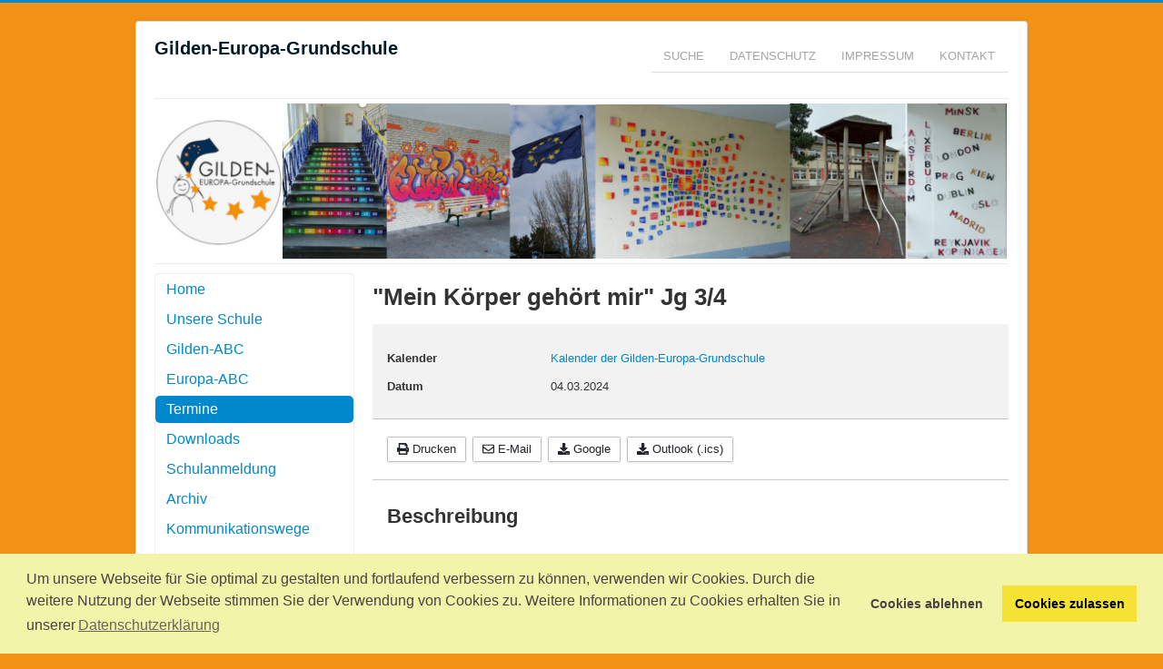

--- FILE ---
content_type: text/html; charset=utf-8
request_url: https://gildenschule.de/index.php/termine/sichtveranstaltung-mein-koerper-gehoert-mir-jungferntal-gs-2
body_size: 5869
content:
<!DOCTYPE html>
<html lang="de-de" dir="ltr">
<head>
	<meta name="viewport" content="width=device-width, initial-scale=1.0" />
	<meta charset="utf-8" />
	<base href="https://gildenschule.de/index.php/termine/sichtveranstaltung-mein-koerper-gehoert-mir-jungferntal-gs-2" />
	<meta name="author" content="Heike Schulte" />
	<meta name="generator" content="Joomla! - Open Source Content Management" />
	<title>&quot;Mein Körper gehört mir&quot; Jg 3/4 - Gilden-Europa-Grundschule</title>
	<link href="/templates/gildenschule/favicon.ico" rel="shortcut icon" type="image/vnd.microsoft.icon" />
	<link href="/media/com_dpcalendar/css/dpcalendar/views/event/default.min.css?bee60e860d56145a7e7c9474b28d9ea7" rel="stylesheet" />
	<link href="/media/plg_system_jcemediabox/css/jcemediabox.min.css?7c18c737af0919db884d585b5f82e461" rel="stylesheet" />
	<link href="/templates/gildenschule/css/template.css?bee60e860d56145a7e7c9474b28d9ea7" rel="stylesheet" />
	<link href="/templates/gildenschule/css/user.css?bee60e860d56145a7e7c9474b28d9ea7" rel="stylesheet" />
	<link href="/media/mod_dpcalendar_upcoming/css/default.min.css?bee60e860d56145a7e7c9474b28d9ea7" rel="stylesheet" />
	<link href="/media/plg_system_kickgdpr/css/cookieconsent.min.css?bee60e860d56145a7e7c9474b28d9ea7" rel="stylesheet" />
	<style>
body.site {
		border-top: 3px solid #0088cc;
		background-color: #f29318;
	}
	a {
		color: #0088cc;
	}
	.nav-list > .active > a,
	.nav-list > .active > a:hover,
	.dropdown-menu li > a:hover,
	.dropdown-menu .active > a,
	.dropdown-menu .active > a:hover,
	.nav-pills > .active > a,
	.nav-pills > .active > a:hover,
	.btn-primary {
		background: #0088cc;
	}
	</style>
	<script type="application/json" class="joomla-script-options new">{"csrf.token":"75e5b2382f820d5895b6a67f65775be4","system.paths":{"root":"","base":""},"joomla.jtext":{"COM_DPCALENDAR_CONFIRM_DELETE":"Sind Sie sicher, dass Sie die Elemente l\u00f6schen wollen?"}}</script>
	<script src="/media/system/js/core.js?bee60e860d56145a7e7c9474b28d9ea7"></script>
	<script src="/media/com_dpcalendar/js/dpcalendar/loader.min.js?bee60e860d56145a7e7c9474b28d9ea7" defer></script>
	<script src="/media/com_dpcalendar/js/dpcalendar/views/event/default.min.js?bee60e860d56145a7e7c9474b28d9ea7" defer></script>
	<script src="/media/jui/js/jquery.min.js?bee60e860d56145a7e7c9474b28d9ea7"></script>
	<script src="/media/jui/js/jquery-noconflict.js?bee60e860d56145a7e7c9474b28d9ea7"></script>
	<script src="/media/jui/js/jquery-migrate.min.js?bee60e860d56145a7e7c9474b28d9ea7"></script>
	<script src="/media/jui/js/bootstrap.min.js?bee60e860d56145a7e7c9474b28d9ea7"></script>
	<script src="/media/plg_system_jcemediabox/js/jcemediabox.min.js?7c18c737af0919db884d585b5f82e461"></script>
	<script src="/templates/gildenschule/js/template.js?bee60e860d56145a7e7c9474b28d9ea7"></script>
	<!--[if lt IE 9]><script src="/media/jui/js/html5.js?bee60e860d56145a7e7c9474b28d9ea7"></script><![endif]-->
	<script src="/media/plg_system_kickgdpr/js/cookieconsent.min.js?bee60e860d56145a7e7c9474b28d9ea7"></script>
	<script>
jQuery(document).ready(function(){WfMediabox.init({"base":"\/","theme":"standard","width":"","height":"","lightbox":0,"shadowbox":0,"icons":1,"overlay":1,"overlay_opacity":0,"overlay_color":"","transition_speed":300,"close":2,"scrolling":"0","labels":{"close":"Schlie\u00dfen","next":"N\u00e4chstes","previous":"Vorheriges","cancel":"Abbrechen","numbers":"{{numbers}}","numbers_count":"{{current}} von {{total}}","download":"PLG_SYSTEM_JCEMEDIABOX_LABEL_DOWNLOAD"},"swipe":true});});// Start Cookie Alert
window.addEventListener("load", function(){
window.cookieconsent.initialise({
  "palette": {
    "popup": {
      "background": "#f2f5a9",
      "text": "#474343"
    },
    "button": {
      "background": "#f5e234",
      "text": "#000000",
    }
  },
  "theme": "block",
  "position": "bottom",
  "type": "opt-in",
  "revokable": false,
  "revokeBtn": "<div class=\"cc-revoke {{classes}}\">Datenschutz</div>",
  "content": {
    "message": "Um unsere Webseite für Sie optimal zu gestalten und fortlaufend verbessern zu können, verwenden wir Cookies. Durch die weitere Nutzung der Webseite stimmen Sie der Verwendung von Cookies zu. Weitere Informationen zu Cookies erhalten Sie in unserer",
    "dismiss": "Verstanden",
    "allow": "Cookies zulassen",
    "deny": "Cookies ablehnen",
    "link": "Datenschutzerklärung",
    "imprint_link": "Impressum",
    "href": "",
  },
  "cookie": {
    "expiryDays": 30
  },
  "elements": {
    "messagelink": "<span id=\"cookieconsent:desc\" class=\"cc-message\">{{message}}<a aria-label=\"learn more about cookies\" role=\"button\" tabindex=\"0\" class=\"cc-link\" href=\"\" target=\"_blank\">{{link}}</a></span>"
  },
  onInitialise: function (status) {
    handleCookies(status);
  },
  onStatusChange: function (status, chosenBefore) {
    handleCookies(status);
  },
  onRevokeChoice: function () {
    handleCookies(status);
  }
})});
// End Cookie Alert
function handleCookies(status){
  if (status == "allow") {






  }
}

// Init handleCookies if the user doesn't choose any options
if (document.cookie.split(';').filter(function(item) {
    return item.indexOf('cookieconsent_status=') >= 0
}).length == 0) {
  handleCookies('notset');
};
	</script>

</head>
<body class="site com_dpcalendar view-event no-layout no-task itemid-144">
	<!-- Body -->
	<div class="body" id="top">
		<div class="container">
			<!-- Header -->
			<header class="header" role="banner">
				<div class="header-inner clearfix">
					<a class="brand pull-left" href="/">
						<span class="site-title" title="Gilden-Europa-Grundschule">Gilden-Europa-Grundschule</span>											</a>
					<div class="header-search pull-right">
						<ul class="nav menu nav-tabs infobar mod-list">
<li class="item-141"><a href="/index.php/suche" >Suche</a></li><li class="item-235"><a href="/index.php/datenschutz" >Datenschutz</a></li><li class="item-236"><a href="/index.php/impressum" >Impressum</a></li><li class="item-250"><a href="/index.php/kontakt" >Kontakt</a></li></ul>

					</div>
				</div>
			</header>
							<nav class="navigation" role="navigation">
					<div class="navbar pull-left">
						<a class="btn btn-navbar collapsed" data-toggle="collapse" data-target=".nav-collapse">
							<span class="element-invisible">Toggle Navigation</span>
							<span class="icon-bar"></span>
							<span class="icon-bar"></span>
							<span class="icon-bar"></span>
						</a>
					</div>
					<div class="nav-collapse">
						<div class="bannergroup">

	<div class="banneritem">
																																																		<img
						src="https://gildenschule.de/images/Schulfotos/Banner_neu.jpg"
						alt="banner1"
																	/>
											<div class="clr"></div>
	</div>

</div>

					</div>
				</nav>
						
			<div class="row-fluid">
									<!-- Begin Sidebar -->
					<div id="sidebar" class="span3">
						<div class="sidebar-nav">
									<div class="moduletable_menu ">
						<ul class="nav menunav nav-pills nav-stacked l_menu mod-list">
<li class="item-101 default"><a href="/index.php" >Home</a></li><li class="item-247 parent"><a href="/index.php/unsere-schule" >Unsere Schule</a></li><li class="item-283 parent"><a href="/index.php/gilden-abc" >Gilden-ABC</a></li><li class="item-284 parent"><a href="/index.php/europa-abc" >Europa-ABC</a></li><li class="item-144 current active"><a href="/index.php/termine" >Termine</a></li><li class="item-204"><a href="/index.php/downloads" >Downloads</a></li><li class="item-393 parent"><a href="/index.php/schulanmeldung" >Schulanmeldung</a></li><li class="item-396 parent"><a href="/index.php/archiv" >Archiv</a></li><li class="item-419 parent"><a href="/index.php/kommunikationswege" >Kommunikationswege</a></li></ul>
		</div>
			<div class="moduletablewell2">
							<h3>Nächste Termine</h3>
						<div class="mod-dpcalendar-upcoming mod-dpcalendar-upcoming-default mod-dpcalendar-upcoming-90 dp-locations"
	 data-popup="0">
	<div class="mod-dpcalendar-upcoming-default__events">
																				<div class="mod-dpcalendar-upcoming-default__event dp-event dp-event_future">
					<div class="dp-flatcalendar">
	<span class="dp-flatcalendar__day">28</span>
	<span class="dp-flatcalendar__month" style="background-color: #f29318;box-shadow: 0 2px 0 #f29318;color: #000000;">
		Jan	</span>
</div>
					<div class="mod-dpcalendar-upcoming-default__information">
												<a href="/index.php/termine/zeugniskonferenz-kurzstunden-ogs-geoeffnet" class="dp-event-url dp-link">Zeugniskonferenz, OGS geöffnet</a>
																		<div class="mod-dpcalendar-upcoming-default__date">
							<span class="dp-icon dp-icon_clock"><svg id="dp-icon-clock" xmlns="http://www.w3.org/2000/svg" viewBox="0 0 512 512"><title>Datum</title><path d="M256 8C119 8 8 119 8 256s111 248 248 248 248-111 248-248S393 8 256 8zm0 448c-110.5 0-200-89.5-200-200S145.5 56 256 56s200 89.5 200 200-89.5 200-200 200zm61.8-104.4l-84.9-61.7c-3.1-2.3-4.9-5.9-4.9-9.7V116c0-6.6 5.4-12 12-12h32c6.6 0 12 5.4 12 12v141.7l66.8 48.6c5.4 3.9 6.5 11.4 2.6 16.8L334.6 349c-3.9 5.3-11.4 6.5-16.8 2.6z"/></svg></span>
							<span class="dp-date dp-time">
			<span class="dp-date__start">28.01.2026</span>
				</span>
						</div>
																	</div>
																				<div class="mod-dpcalendar-upcoming-default__description">
											</div>
															<div itemtype="http://schema.org/Event" itemscope>
	<meta itemprop="name" content="Zeugniskonferenz, OGS ge&ouml;ffnet">
	<meta itemprop="startDate"
	  content="2026-01-28T00:00:00+00:00"
>
<meta itemprop="endDate"
	  content="2026-01-28T00:00:00+00:00"
>
	<meta itemprop="eventStatus" content="http://schema.org/EventScheduled">
	<meta itemprop="url" content="https://gildenschule.de/index.php/termine/zeugniskonferenz-kurzstunden-ogs-geoeffnet">
		<meta itemprop="performer" content="Heike Schulte">
	<div itemprop="organizer" itemscope itemtype="http://schema.org/Organization">
	<meta itemprop="name" content="Heike Schulte">
	<meta itemprop="url" content="https://gildenschule.de/index.php/termine/sichtveranstaltung-mein-koerper-gehoert-mir-jungferntal-gs-2">
</div>
		<meta itemprop="description" content="">
		<meta itemprop="eventAttendanceMode" content="http://schema.org/OnlineEventAttendanceMode">
</div>
				</div>
															<div class="mod-dpcalendar-upcoming-default__event dp-event dp-event_future">
					<div class="dp-flatcalendar">
	<span class="dp-flatcalendar__day">4</span>
	<span class="dp-flatcalendar__month" style="background-color: #f29318;box-shadow: 0 2px 0 #f29318;color: #000000;">
		Feb	</span>
</div>
					<div class="mod-dpcalendar-upcoming-default__information">
												<a href="/index.php/termine/ausgabe-zeugniskopie-5" class="dp-event-url dp-link">Ausgabe Zeugniskopie</a>
																		<div class="mod-dpcalendar-upcoming-default__date">
							<span class="dp-icon dp-icon_clock"><svg><use href="#dp-icon-clock"/></svg></span>
							<span class="dp-date dp-time">
			<span class="dp-date__start">04.02.2026</span>
				</span>
						</div>
																	</div>
																				<div class="mod-dpcalendar-upcoming-default__description">
											</div>
															<div itemtype="http://schema.org/Event" itemscope>
	<meta itemprop="name" content="Ausgabe Zeugniskopie">
	<meta itemprop="startDate"
	  content="2026-02-04T00:00:00+00:00"
>
<meta itemprop="endDate"
	  content="2026-02-04T00:00:00+00:00"
>
	<meta itemprop="eventStatus" content="http://schema.org/EventScheduled">
	<meta itemprop="url" content="https://gildenschule.de/index.php/termine/ausgabe-zeugniskopie-5">
		<meta itemprop="performer" content="Heike Schulte">
	<div itemprop="organizer" itemscope itemtype="http://schema.org/Organization">
	<meta itemprop="name" content="Heike Schulte">
	<meta itemprop="url" content="https://gildenschule.de/index.php/termine/sichtveranstaltung-mein-koerper-gehoert-mir-jungferntal-gs-2">
</div>
		<meta itemprop="description" content="">
		<meta itemprop="eventAttendanceMode" content="http://schema.org/OnlineEventAttendanceMode">
</div>
				</div>
															<div class="mod-dpcalendar-upcoming-default__event dp-event dp-event_future">
					<div class="dp-flatcalendar">
	<span class="dp-flatcalendar__day">6</span>
	<span class="dp-flatcalendar__month" style="background-color: #f29318;box-shadow: 0 2px 0 #f29318;color: #000000;">
		Feb	</span>
</div>
					<div class="mod-dpcalendar-upcoming-default__information">
												<a href="/index.php/termine/zeugnisausgabe-3" class="dp-event-url dp-link">Zeugnisausgabe</a>
																		<div class="mod-dpcalendar-upcoming-default__date">
							<span class="dp-icon dp-icon_clock"><svg><use href="#dp-icon-clock"/></svg></span>
							<span class="dp-date dp-time">
			<span class="dp-date__start">06.02.2026</span>
				</span>
						</div>
																	</div>
																				<div class="mod-dpcalendar-upcoming-default__description">
											</div>
															<div itemtype="http://schema.org/Event" itemscope>
	<meta itemprop="name" content="Zeugnisausgabe">
	<meta itemprop="startDate"
	  content="2026-02-06T00:00:00+00:00"
>
<meta itemprop="endDate"
	  content="2026-02-06T00:00:00+00:00"
>
	<meta itemprop="eventStatus" content="http://schema.org/EventScheduled">
	<meta itemprop="url" content="https://gildenschule.de/index.php/termine/zeugnisausgabe-3">
		<meta itemprop="performer" content="Heike Schulte">
	<div itemprop="organizer" itemscope itemtype="http://schema.org/Organization">
	<meta itemprop="name" content="Heike Schulte">
	<meta itemprop="url" content="https://gildenschule.de/index.php/termine/sichtveranstaltung-mein-koerper-gehoert-mir-jungferntal-gs-2">
</div>
		<meta itemprop="description" content="">
		<meta itemprop="eventAttendanceMode" content="http://schema.org/OnlineEventAttendanceMode">
</div>
				</div>
															<div class="mod-dpcalendar-upcoming-default__event dp-event dp-event_future">
					<div class="dp-flatcalendar">
	<span class="dp-flatcalendar__day">9</span>
	<span class="dp-flatcalendar__month" style="background-color: #f29318;box-shadow: 0 2px 0 #f29318;color: #000000;">
		Feb	</span>
</div>
					<div class="mod-dpcalendar-upcoming-default__information">
												<a href="/index.php/termine/zahnaerztliche-reihenuntersuchung-2" class="dp-event-url dp-link">Zahnärztliche Reihenuntersuchung</a>
																		<div class="mod-dpcalendar-upcoming-default__date">
							<span class="dp-icon dp-icon_clock"><svg><use href="#dp-icon-clock"/></svg></span>
							<span class="dp-date dp-time">
				<span class="dp-date__start">09.02.2026</span>
		<span class="dp-date__separator">-</span>
		<span class="dp-date__end">10.02.2026</span>
			</span>
						</div>
																	</div>
																				<div class="mod-dpcalendar-upcoming-default__description">
											</div>
															<div itemtype="http://schema.org/Event" itemscope>
	<meta itemprop="name" content="Zahn&auml;rztliche Reihenuntersuchung">
	<meta itemprop="startDate"
	  content="2026-02-09T00:00:00+00:00"
>
<meta itemprop="endDate"
	  content="2026-02-10T00:00:00+00:00"
>
	<meta itemprop="eventStatus" content="http://schema.org/EventScheduled">
	<meta itemprop="url" content="https://gildenschule.de/index.php/termine/zahnaerztliche-reihenuntersuchung-2">
		<meta itemprop="performer" content="Heike Schulte">
	<div itemprop="organizer" itemscope itemtype="http://schema.org/Organization">
	<meta itemprop="name" content="Heike Schulte">
	<meta itemprop="url" content="https://gildenschule.de/index.php/termine/sichtveranstaltung-mein-koerper-gehoert-mir-jungferntal-gs-2">
</div>
		<meta itemprop="description" content="">
		<meta itemprop="eventAttendanceMode" content="http://schema.org/OnlineEventAttendanceMode">
</div>
				</div>
															<div class="mod-dpcalendar-upcoming-default__event dp-event dp-event_future">
					<div class="dp-flatcalendar">
	<span class="dp-flatcalendar__day">13</span>
	<span class="dp-flatcalendar__month" style="background-color: #f29318;box-shadow: 0 2px 0 #f29318;color: #000000;">
		Feb	</span>
</div>
					<div class="mod-dpcalendar-upcoming-default__information">
												<a href="/index.php/termine/karnevalsfeiern-ogs-geoeffnet" class="dp-event-url dp-link">Karnevalsfeiern, OGS geöffnet</a>
																		<div class="mod-dpcalendar-upcoming-default__date">
							<span class="dp-icon dp-icon_clock"><svg><use href="#dp-icon-clock"/></svg></span>
							<span class="dp-date dp-time">
					<span class="dp-date__start">13.02.2026</span>
		<span class="dp-time__start">09:05</span>
					<span class="dp-time__separator">-</span>
			<span class="dp-time__end">11:55</span>
				</span>
						</div>
																	</div>
																				<div class="mod-dpcalendar-upcoming-default__description">
											</div>
															<div itemtype="http://schema.org/Event" itemscope>
	<meta itemprop="name" content="Karnevalsfeiern, OGS ge&ouml;ffnet">
	<meta itemprop="startDate"
	  content="2026-02-13T09:05:00+00:00"
>
<meta itemprop="endDate"
	  content="2026-02-13T11:55:00+00:00"
>
	<meta itemprop="eventStatus" content="http://schema.org/EventScheduled">
	<meta itemprop="url" content="https://gildenschule.de/index.php/termine/karnevalsfeiern-ogs-geoeffnet">
		<meta itemprop="performer" content="Heike Schulte">
	<div itemprop="organizer" itemscope itemtype="http://schema.org/Organization">
	<meta itemprop="name" content="Heike Schulte">
	<meta itemprop="url" content="https://gildenschule.de/index.php/termine/sichtveranstaltung-mein-koerper-gehoert-mir-jungferntal-gs-2">
</div>
		<meta itemprop="description" content="">
		<meta itemprop="eventAttendanceMode" content="http://schema.org/OnlineEventAttendanceMode">
</div>
				</div>
									</div>
	</div>
		</div>
	
						</div>
					</div>
					<!-- End Sidebar -->
								<main id="content" role="main" class="span9">
					<!-- Begin Content -->
					
					<div id="system-message-container">
	</div>

					<div class="com-dpcalendar-event   has-information has-header has-description">
		<div class="com-dpcalendar-event__header">
		<h1 class="com-dpcalendar-event__title dp-heading">
				"Mein Körper gehört mir" Jg 3/4	</h1>
<div class="com-dpcalendar-event__event-text">
	</div>
				<div class="com-dpcalendar-event__custom-text com-dpcalendar-event__custom-text-before">
					</div>
	</div>
			<div class="com-dpcalendar-event__information">
			<dl class="dp-description">
			<dt class="dp-description__label">Kalender</dt>
			<dd class="dp-description__description">
									<a href="/index.php/termine" class="dp-link">Kalender der Gilden-Europa-Grundschule</a>
							</dd>
		</dl>
				<dl class="dp-description">
			<dt class="dp-description__label">Datum</dt>
			<dd class="dp-description__description">
				<span class="dp-date dp-time">
			<span class="dp-date__start">04.03.2024</span>
				</span>
							</dd>
		</dl>
					<div class="com-dpcalendar-event__event-text">
			</div>
	</div>
	<div class="com-dpcalendar-event__actions dp-button-bar dp-print-hide">
			<button type="button" class="dp-button dp-button-print" data-selector=".com-dpcalendar-event">
			<span class="dp-icon dp-icon_print"><svg id="dp-icon-print" xmlns="http://www.w3.org/2000/svg" viewBox="0 0 512 512"><path d="M464 192h-16V81.941a24 24 0 0 0-7.029-16.97L383.029 7.029A24 24 0 0 0 366.059 0H88C74.745 0 64 10.745 64 24v168H48c-26.51 0-48 21.49-48 48v132c0 6.627 5.373 12 12 12h52v104c0 13.255 10.745 24 24 24h336c13.255 0 24-10.745 24-24V384h52c6.627 0 12-5.373 12-12V240c0-26.51-21.49-48-48-48zm-80 256H128v-96h256v96zM128 224V64h192v40c0 13.2 10.8 24 24 24h40v96H128zm304 72c-13.254 0-24-10.746-24-24s10.746-24 24-24 24 10.746 24 24-10.746 24-24 24z"/></svg></span>
			Drucken		</button>
				<button type="button" class="dp-button dp-button-mail" data-mailtohref="/index.php/component/mailto/?tmpl=component&amp;link=f9a7c57cd9df1fcc48714b0c29e7f04d6121631c">
			<span class="dp-icon dp-icon_envelope"><svg id="dp-icon-envelope" xmlns="http://www.w3.org/2000/svg" viewBox="0 0 512 512"><path d="M464 64H48C21.49 64 0 85.49 0 112v288c0 26.51 21.49 48 48 48h416c26.51 0 48-21.49 48-48V112c0-26.51-21.49-48-48-48zm0 48v40.805c-22.422 18.259-58.168 46.651-134.587 106.49-16.841 13.247-50.201 45.072-73.413 44.701-23.208.375-56.579-31.459-73.413-44.701C106.18 199.465 70.425 171.067 48 152.805V112h416zM48 400V214.398c22.914 18.251 55.409 43.862 104.938 82.646 21.857 17.205 60.134 55.186 103.062 54.955 42.717.231 80.509-37.199 103.053-54.947 49.528-38.783 82.032-64.401 104.947-82.653V400H48z"/></svg></span>
			E-Mail		</button>
				<button type="button" class="dp-button dp-button-action dp-button-copy-google" data-href="http://www.google.com/calendar/render?action=TEMPLATE&text=%22Mein+K%C3%B6rper+geh%C3%B6rt+mir%22+Jg+3%2F4&dates=20240304%2F20240305&location=&details=%3Cp%3E%26nbsp%3B%3C%2Fp%3E%0D%0A%3Cp%3E%26nbsp%3B%3C%2Fp%3E&hl=de-DE&ctz=GMT&sf=true&output=xml" data-target="new">
			<span class="dp-icon dp-icon_download"><svg id="dp-icon-download" xmlns="http://www.w3.org/2000/svg" viewBox="0 0 512 512"><path d="M216 0h80c13.3 0 24 10.7 24 24v168h87.7c17.8 0 26.7 21.5 14.1 34.1L269.7 378.3c-7.5 7.5-19.8 7.5-27.3 0L90.1 226.1c-12.6-12.6-3.7-34.1 14.1-34.1H192V24c0-13.3 10.7-24 24-24zm296 376v112c0 13.3-10.7 24-24 24H24c-13.3 0-24-10.7-24-24V376c0-13.3 10.7-24 24-24h146.7l49 49c20.1 20.1 52.5 20.1 72.6 0l49-49H488c13.3 0 24 10.7 24 24zm-124 88c0-11-9-20-20-20s-20 9-20 20 9 20 20 20 20-9 20-20zm64 0c0-11-9-20-20-20s-20 9-20 20 9 20 20 20 20-9 20-20z"/></svg></span>
			Google		</button>
		<button type="button" class="dp-button dp-button-action dp-button-copy-ical" data-href="/index.php/termine/sichtveranstaltung-mein-koerper-gehoert-mir-jungferntal-gs-2?format=raw" data-target="new">
			<span class="dp-icon dp-icon_download"><svg><use href="#dp-icon-download"/></svg></span>
			Outlook (.ics)		</button>
							</div>
		<div class="com-dpcalendar-event__description">
	<h2 class="dp-heading">
		Beschreibung	</h2>
	<div class="com-dpcalendar-event__description-content">
		<p>&nbsp;</p>
<p>&nbsp;</p>	</div>
	<div class="com-dpcalendar-event__event-text">
			</div>
</div>
						<div class="com-dpcalendar-event__custom-text com-dpcalendar-event__custom-text-after">
			</div>
	<div itemtype="http://schema.org/Event" itemscope>
	<meta itemprop="name" content="&quot;Mein K&ouml;rper geh&ouml;rt mir&quot; Jg 3/4">
	<meta itemprop="startDate"
	  content="2024-03-04T00:00:00+00:00"
>
<meta itemprop="endDate"
	  content="2024-03-04T00:00:00+00:00"
>
	<meta itemprop="eventStatus" content="http://schema.org/EventScheduled">
	<meta itemprop="url" content="https://gildenschule.de/index.php/termine/sichtveranstaltung-mein-koerper-gehoert-mir-jungferntal-gs-2">
		<meta itemprop="performer" content="Heike Schulte">
	<div itemprop="organizer" itemscope itemtype="http://schema.org/Organization">
	<meta itemprop="name" content="Heike Schulte">
	<meta itemprop="url" content="https://gildenschule.de/index.php/termine/sichtveranstaltung-mein-koerper-gehoert-mir-jungferntal-gs-2">
</div>
		<meta itemprop="description" content="&amp;nbsp;
&amp;nbsp;">
		<meta itemprop="eventAttendanceMode" content="http://schema.org/OnlineEventAttendanceMode">
</div>
</div>
					<div class="clearfix"></div>
					<div aria-label="Navigationspfad" role="navigation">
	<ul itemscope itemtype="https://schema.org/BreadcrumbList" class="breadcrumb">
					<li>
				Aktuelle Seite: &#160;
			</li>
		
						<li itemprop="itemListElement" itemscope itemtype="https://schema.org/ListItem">
											<a itemprop="item" href="/index.php" class="pathway"><span itemprop="name">Startseite</span></a>
					
											<span class="divider">
							<img src="/media/system/images/arrow.png" alt="" />						</span>
										<meta itemprop="position" content="1">
				</li>
							<li itemprop="itemListElement" itemscope itemtype="https://schema.org/ListItem">
											<a itemprop="item" href="/index.php/termine" class="pathway"><span itemprop="name">Termine</span></a>
					
											<span class="divider">
							<img src="/media/system/images/arrow.png" alt="" />						</span>
										<meta itemprop="position" content="2">
				</li>
							<li itemprop="itemListElement" itemscope itemtype="https://schema.org/ListItem" class="active">
					<span itemprop="name">
						&quot;Mein Körper gehört mir&quot; Jg 3/4					</span>
					<meta itemprop="position" content="3">
				</li>
				</ul>
</div>

					<!-- End Content -->
				</main>
							</div>
		</div>
	</div>
	<!-- Footer -->
	<footer class="footer" role="contentinfo">
		<div class="container">
			<hr />
			
			<p class="pull-right">
				<a href="#top" id="back-top">
					Back to Top				</a>
			</p>
			<p>
				&copy; 2026 Gilden-Europa-Grundschule			</p>
		</div>
	</footer>
	
</body>
</html>


--- FILE ---
content_type: text/css
request_url: https://gildenschule.de/media/com_dpcalendar/css/dpcalendar/views/event/default.min.css?bee60e860d56145a7e7c9474b28d9ea7
body_size: 2359
content:
.com-dpcalendar-event .dp-heading{clear:both;margin-bottom:1rem}.com-dpcalendar-event .dp-heading_small{border-bottom:none}.com-dpcalendar-event .dp-figure{text-align:center;margin:0}.com-dpcalendar-event .dp-figure__caption{display:block;width:100%;box-sizing:border-box}.com-dpcalendar-event .dp-icon svg{fill:currentColor;width:1em;height:1em;vertical-align:-2px}.com-dpcalendar-event .dp-info-box{padding:8px 35px 8px 14px;margin-bottom:18px;text-shadow:0 1px 0 rgba(255,255,255,0.5);color:#c09853;background-color:#fcf8e3;border:1px solid #fbeed5;-webkit-border-radius:4px;-moz-border-radius:4px;border-radius:4px}.com-dpcalendar-event .dp-info-box_success{background-color:#dff0d8;border-color:#d6e9c6;color:#3c763d}.com-dpcalendar-event .dp-info-box_error{color:#721c24;background-color:#f8d7da;border-color:#f5c6cb}.com-dpcalendar-event .dp-description{margin-bottom:10px}.com-dpcalendar-event .dp-description__label{float:left;width:160px;clear:left;text-align:left;overflow:hidden;text-overflow:ellipsis;white-space:nowrap}.com-dpcalendar-event .dp-description__description{margin-left:180px}@media screen and (max-width: 540px){.com-dpcalendar-event .dp-description__label{float:none;width:100%}.com-dpcalendar-event .dp-description__description{margin-left:0}}.com-dpcalendar-event .dp-button-bar{margin-bottom:10px}.com-dpcalendar-event .dp-button{display:inline-block;font-weight:400;text-align:center;white-space:nowrap;vertical-align:middle;-webkit-user-select:none;-moz-user-select:none;-ms-user-select:none;user-select:none;border:1px solid #c0c0c0;border-radius:0.1rem;transition:color 0.15s ease-in-out, background-color 0.15s ease-in-out, border-color 0.15s ease-in-out, box-shadow 0.15s ease-in-out;padding:4px 10px;margin:3px 0;color:#212529;background-color:#fefefe;box-shadow:0 1px 3px rgba(0,0,0,0.1)}.com-dpcalendar-event .dp-button:disabled,.com-dpcalendar-event .dp-button[disabled]{background-color:#cccccc;color:#666666;cursor:not-allowed}.com-dpcalendar-event .dp-timezone{display:flex;align-items:center}.com-dpcalendar-event .dp-timezone .choices{font-size:inherit}.com-dpcalendar-event .dp-timezone .choices__inner,.com-dpcalendar-event .dp-timezone .choices__input{min-height:unset;padding:0 !important;background-color:inherit;font-size:inherit}.com-dpcalendar-event .dp-timezone .choices__input,.com-dpcalendar-event .dp-timezone .choices__input:focus{border:0 !important;box-shadow:unset}.com-dpcalendar-event .dp-timezone .choices__list--multiple .choices__item{margin:3px;padding:2px 10px;border-radius:2px;background-color:#2D9EDE;border:1px solid #1d82bb;color:#000}.com-dpcalendar-event .dp-timezone .choices__list--dropdown{z-index:1001}.com-dpcalendar-event .dp-timezone .choices__list--dropdown .choices__item{padding:3px}.com-dpcalendar-event .dp-timezone .choices__button{background-image:url("../../../../images/icons/times-solid.svg") !important}.com-dpcalendar-event .dp-timezone__label{font-weight:bold;margin-right:10px}.com-dpcalendar-event .dp-timezone .choices{min-width:300px;margin:0}.com-dpcalendar-event .dp-table{border-collapse:collapse;empty-cells:show;width:100%}.com-dpcalendar-event .dp-table caption{color:#000;padding:1em 0;text-align:center}.com-dpcalendar-event .dp-table td,.com-dpcalendar-event .dp-table th{font-size:inherit;margin:0;overflow:visible;padding:0.7em 1em;text-align:center}.com-dpcalendar-event .dp-table__thead,.com-dpcalendar-event .dp-table thead{text-align:left;vertical-align:bottom}.com-dpcalendar-event .dp-table td{background-color:transparent}.com-dpcalendar-event .dp-table .dp-cell-price{text-align:right}.com-dpcalendar-event .dp-table-odd td{background-color:#f2f2f2}.com-dpcalendar-event .dp-table tr:nth-child(2n-1) td{background-color:#f2f2f2}@media screen and (max-width: 767px){.com-dpcalendar-event .dp-table,.com-dpcalendar-event .dp-table tbody:not(.dp-table__thead),.com-dpcalendar-event .dp-table th,.com-dpcalendar-event .dp-table td,.com-dpcalendar-event .dp-table tr{display:block}.com-dpcalendar-event .dp-table__thead,.com-dpcalendar-event .dp-table thead{display:none}.com-dpcalendar-event .dp-table tr{margin:0;padding:0}.com-dpcalendar-event .dp-table td{position:relative;padding-left:50%;text-align:left}.com-dpcalendar-event .dp-table td:before{content:attr(data-column);position:absolute;left:10px;padding-right:10px;font-weight:bold}.com-dpcalendar-event .dp-table td,.com-dpcalendar-event .dp-table th{box-sizing:border-box;text-align:left !important}.com-dpcalendar-event .dp-table td>div,.com-dpcalendar-event .dp-table th>div{text-align:left}}.com-dpcalendar-event .dp-button-map-site,.com-dpcalendar-event .dp-button-map-directions{background-color:#4258FF;color:#ffffff;border:1px solid #0f2bff}.com-dpcalendar-event .dp-map_consent{display:flex;justify-content:center;align-items:center;font-size:2em;border:1px solid #b2b2b2;background-color:#f2f2f2;cursor:pointer}@media print{.com-dpcalendar-event .dp-print-hide{display:none !important}.com-dpcalendar-event a:link:after,.com-dpcalendar-event a:visited:after{display:none;content:""}.com-dpcalendar-event dt{float:left !important;margin:0 !important;padding:0 !important;max-width:150px;min-width:150px}.com-dpcalendar-event dd{float:left !important;margin:0 0 0 5px !important;padding:0 !important;max-width:350px}}.com-dpcalendar-event{display:grid;grid-template-columns:1fr 1fr 1fr;grid-template-rows:auto auto auto auto auto auto auto auto 1fr}.com-dpcalendar-event__taxes{grid-column:1 / 4;grid-row:1 / 2}.com-dpcalendar-event__heading{grid-column:1 / 4;grid-row:2 / 3}.com-dpcalendar-event__header{grid-column:1 / 4;grid-row:3 / 4}.com-dpcalendar-event__image{grid-column:1 / 3;grid-row:4 / 5}.com-dpcalendar-event__information{grid-column:3 / 4;grid-row:4 / 5}.com-dpcalendar-event:not(.has-image) .com-dpcalendar-event__information{grid-column:1 / 4}.com-dpcalendar-event__actions{grid-column:1 / 3;grid-row:5 / 6}.com-dpcalendar-event:not(.has-cta) .com-dpcalendar-event__actions{grid-column:1 / 4}.com-dpcalendar-event__cta{grid-column:3 / 4;grid-row:5 / 6}.com-dpcalendar-event:not(.has-header) .com-dpcalendar-event__cta{grid-column:1 / 4}.com-dpcalendar-event__description{grid-column:1 / 3;grid-row:6 / 10}.com-dpcalendar-event:not(.has-bookings):not(.has-series):not(.has-locations):not(.has-schedule) .com-dpcalendar-event__description{grid-column:1 / 4}.com-dpcalendar-event_small{grid-column:3 / 4}.com-dpcalendar-event:not(.has-description) .com-dpcalendar-event_small{grid-column:1 / 4}.com-dpcalendar-event__booking{grid-row:6 / 7}.com-dpcalendar-event__schedule{grid-row:7 / 8}.com-dpcalendar-event__series{grid-row:8 / 9}.com-dpcalendar-event__locations{grid-row:9 / 10}.com-dpcalendar-event__tickets{grid-column:1 / 4;grid-row:11 / 12}.com-dpcalendar-event__custom-text-after{grid-column:1 / 4;grid-row:11 / 12}.com-dpcalendar-event__taxes.dp-info-box{margin:0}.com-dpcalendar-event__image,.com-dpcalendar-event__information{background-color:rgba(0,0,0,0.05);border-bottom:1px solid rgba(0,0,0,0.2)}.com-dpcalendar-event__image{display:flex;justify-content:center;align-items:center}.com-dpcalendar-event__image .dp-figure{height:100%;width:100%}.com-dpcalendar-event__image .dp-image{object-fit:cover;height:100%;width:100%}.com-dpcalendar-event__information,.com-dpcalendar-event__cta{overflow:auto}.com-dpcalendar-event__information .dp-link,.com-dpcalendar-event__cta .dp-link{word-wrap:break-word}.com-dpcalendar-event__information .dp-locations,.com-dpcalendar-event__cta .dp-locations{display:flex;flex-wrap:wrap}.com-dpcalendar-event__information .dp-location,.com-dpcalendar-event__cta .dp-location{display:inline-flex}.com-dpcalendar-event__information .dp-location__separator,.com-dpcalendar-event__cta .dp-location__separator{margin-right:5px}.com-dpcalendar-event__actions,.com-dpcalendar-event__cta{border-bottom:1px solid rgba(0,0,0,0.2);box-sizing:border-box}.com-dpcalendar-event__cta_disabled{font-style:italic}.com-dpcalendar-event__information,.com-dpcalendar-event__actions,.com-dpcalendar-event__cta,.com-dpcalendar-event__description,.com-dpcalendar-event_small{padding:1rem}.com-dpcalendar-event_small+.com-dpcalendar-event_small{padding-top:0}.com-dpcalendar-event__locations .dp-map{width:100%;height:200px}.com-dpcalendar-event__booking .dp-event-price__regular_has-discount{text-decoration:line-through}.com-dpcalendar-event__booking .dp-event-price__discount{margin-left:10px;font-weight:bold}.com-dpcalendar-event__booking .dp-event-price__description{margin-left:5px}.com-dpcalendar-event .dp-button-bar{margin-bottom:0}.com-dpcalendar-event .dp-booking-info__end-date{padding:0 10px;font-size:.75em;font-weight:bold;text-align:center;opacity:.7}.com-dpcalendar-event.has-image .dp-description__label{float:none;width:100%}.com-dpcalendar-event.has-image .dp-description__description{margin-left:0}.com-dpcalendar-event .dp-button{margin-right:3px}.com-dpcalendar-event .dp-button_cta{display:block;padding:6px 1rem;width:100%;background-color:#2D9EDE;font-size:1em;font-weight:bold;text-transform:uppercase;letter-spacing:2px;color:#000000;border:0;box-shadow:none;box-sizing:border-box;white-space:normal}.com-dpcalendar-event .dp-button_cta *:before{color:#fff}.com-dpcalendar-event .dp-figure{width:100%}.com-dpcalendar-event .dp-figure__caption{padding:3px 1rem}.com-dpcalendar-event .dp-event-cta__end-date{padding:0 1rem;font-size:.75em;font-weight:bold;text-align:center;opacity:.7}.com-dpcalendar-event .dp-event-list{margin:0;padding:0;list-style-type:none}.com-dpcalendar-event .dp-schedule-list__item{padding:0.9em 1.2em;position:relative;color:rgba(0,0,0,0.7);border-left:2px solid #c0c0c0}.com-dpcalendar-event .dp-schedule-list__item::after{width:10px;height:10px;display:block;top:1em;position:absolute;left:-7px;border-radius:10px;content:'';border:2px solid #c0c0c0;background:#ffffff}.com-dpcalendar-event .dp-schedule-list__item:last-child{border-image:linear-gradient(to bottom, silver 60%, rgba(192,192,192,0)) 1 100%}.com-dpcalendar-event .dp-schedule-list__item .dp-schedule__duration{font-style:italic}@media screen and (max-width: 767px){.com-dpcalendar-event{display:block}.com-dpcalendar-event>div:not(.com-dpcalendar-event__image),.com-dpcalendar-event .dp-figure__caption{padding-left:1rem;padding-right:1rem}.com-dpcalendar-event__description+.com-dpcalendar-event_small{padding-top:0}.com-dpcalendar-event .dp-description__label{float:none;width:100%}.com-dpcalendar-event .dp-description__description{margin-left:0}}


--- FILE ---
content_type: text/css
request_url: https://gildenschule.de/templates/gildenschule/css/user.css?bee60e860d56145a7e7c9474b28d9ea7
body_size: 1110
content:
/*Schriftgröße des Seitennamens (wenn nicht Logo verwendet) */
.site-title{
    font-size:1.5em;
}

/* Abstand zum Seitenrand /Schulname*/

.brand {
    color: #001a27;
	margin-top: -15px;
}
 
.site-description {
	margin-top: -10px;
}



/* Abstand vom Bannerbereich (unten) 
.banner {
   
    margin-bottom: 10px;
}



/* Formatierung der Umrandung Hauptmenü  */
.moduletable_menu {
    background-color: #fff;
    border: 1px solid #eee;
    -webkit-border-radius: 4px;
    -moz-border-radius: 4px;
    border-radius: 4px;
   -webkit-box-shadow: inset 0 0px 0px rgba(0,0,0,0.0);
    -moz-box-shadow: inset 0 0px 0px rgba(0,0,0,0.0);
    box-shadow: inset 0 0px 0px rgba(0,0,0,0.0); 
	list-style-type: none;
	margin-bottom: 20px;
}


/* Formatierung der Schriftgröße / der zweiten Ebene im vertikalen Hauptmenü */


.l_menu a{
	font-size: 16px;
}

.small a {
	font-size: 13px;
}
.nav-child {
  padding-left: 25px;
  /*background-image: url("/KGS/images/site/ratingstar.png");*/
   /* Used if the image is unavailable */
  /* You must set a specified height */
  background-position: right center; /* Center the image */
  background-repeat: no-repeat; /* Do not repeat the image */
 /* background-size: cover; /* Resize the background image to cover the entire container */
    
}


.nav-child a {
 text-decoration: none;  
 color: #4b0082;
}


ul.unstyled {
	list-style-type: square;
	color:#f7dfaa; /*Hintergrundfarbe*/
  /* background-image: url("/KGS/images/site/ratingstar.png");*/
}

ul.unstyled :hover {
	list-style-type: square;
	color:#DBA901;
  /* background-image: url("/KGS/images/site/ratingstar.png");*/
}


.nav-child a:hover {
 text-decoration: none;  
 font-weight: bold;
 color: #4b0082;
}
 
/* Formatierung der Umrandung des Moduls "nächste Termine"  */

.moduletablewell2 {
    border: 1px solid #eee;
    -webkit-border-radius: 4px;
    -moz-border-radius: 4px;
    border-radius: 4px;
   -webkit-box-shadow: inset 0 0px 0px rgba(0,0,0,0.0);
    -moz-box-shadow: inset 0 0px 0px rgba(0,0,0,0.0);
    box-shadow: inset 0 0px 0px rgba(0,0,0,0.0); 
	
}

.moduletablewell2 h3 {
    padding-left: 10px;
	border-bottom: 1px solid #eee;
}
.mod-dpcalendar-upcoming-default__events {
	
	padding-left: 8px;
}


/* Formatierung der Umrandung des "  */
.well {
    min-height: 20px;
	background-color: #fff;
    padding: 19px;
    margin-bottom: 20px;
    border: 1px solid #eee;
    -webkit-border-radius: 4px;
    -moz-border-radius: 4px;
    border-radius: 4px;
    -webkit-box-shadow: inset 0 1px 1px rgba(0,0,0,0.0);
    -moz-box-shadow: inset 0 1px 1px rgba(0,0,0,0.0);
    box-shadow: inset 0 1px 1px rgba(0,0,0,0.0);
	
}

/* Formatierung des News-Bereichs */

.well2 ul {
	margin-left: 0px;
}


.well2 ul li{
	
    list-style-type: none;
	border-bottom: 1px solid #eee;
	margin-top: 5px;
	
}


.well2 ul li a{
	background-image: url("/images/icons/pfeil-gelb-klein.png");
    background-position: left center; /* Center the image */
	background-repeat: no-repeat;
	padding-left: 15px;
	
}

.well2 ul li a:hover {
	text-decoration: none;
	background-image: url("/images/icons/pfeil-orange-klein.png");
    background-position: left center; /* Center the image */
	background-repeat: no-repeat;
	
	
}

.mod-articles-category-title{ 
	font-size: 15px;	
}





/* Formatierung das Menü oben  */

.infobar a {
	
	text-transform:uppercase;
	color: #A4A4A4;
	
}

.mod-dpcalendar-upcoming-default__information a{
	
	color: #196c96;
}









--- FILE ---
content_type: text/javascript
request_url: https://gildenschule.de/media/com_dpcalendar/js/dpcalendar/views/event/default.min.js?bee60e860d56145a7e7c9474b28d9ea7
body_size: 398
content:
!function(){"use strict";document.addEventListener("DOMContentLoaded",function(){loadDPAssets(["/com_dpcalendar/js/dpcalendar/dpcalendar.js"]),document.querySelectorAll(".com-dpcalendar-event__locations .dp-map").forEach(function(t){"IntersectionObserver"in window!=!1?new IntersectionObserver(function(e,n){e.forEach(function(e){e.isIntersecting&&(n.unobserve(t),loadDPAssets(["/com_dpcalendar/js/dpcalendar/map.js"],function(){return DPCalendar.Map.create(t)}))})}).observe(t):loadDPAssets(["/com_dpcalendar/js/dpcalendar/map.js"],function(){return DPCalendar.Map.create(t)})});var e=document.querySelector(".com-dpcalendar-event__actions .dp-button-mail");e&&e.addEventListener("click",function(e){return window.open(e.target.getAttribute("data-mailtohref"),"win2","width=400,height=350,menubar=yes,resizable=yes"),!1})})}();

--- FILE ---
content_type: text/javascript
request_url: https://gildenschule.de/media/com_dpcalendar/js/dpcalendar/dpcalendar.min.js?bee60e860d56145a7e7c9474b28d9ea7
body_size: 2184
content:
function _typeof(e){return(_typeof="function"==typeof Symbol&&"symbol"==typeof Symbol.iterator?function(e){return typeof e}:function(e){return e&&"function"==typeof Symbol&&e.constructor===Symbol&&e!==Symbol.prototype?"symbol":typeof e})(e)}!function(){"use strict";var i=window.DPCalendar||{};window.DPCalendar=i,Joomla.loadOptions(),i.requestCounter=0,i.modal=function(o,n,r,a){loadDPAssets(["/com_dpcalendar/js/domurl/url.js","/com_dpcalendar/js/tingle/tingle.js","/com_dpcalendar/css/tingle/tingle.css"],function(){var e=new tingle.modal({footer:!1,stickyFooter:!1,closeMethods:["overlay","button","escape"],cssClass:["dpcalendar-modal"],closeLabel:Joomla.JText._("COM_DPCALENDAR_CLOSE","Close"),onClose:function(){a&&a(e.modalBox.children[0].querySelector("iframe"))}});n&&document.body.clientWidth>n&&(isNaN(n)||(n+="px"),document.querySelector(".tingle-modal-box").style.width=n),r=r||"80vh",isNaN(r)||(r+="px");var t=new Url(o);t.query.tmpl="component",e.setContent('<iframe style="width:100%; height:'+r+'" src="'+t.toString()+'" frameborder="0" allowfullscreen></iframe>'),e.open()})},i.print=function(e){document.body.outerHTML=document.querySelector(e).outerHTML,window.addEventListener("afterprint",function(e){setTimeout(function(){return window.location.reload(!0)},2e3)}),window.print()},i.slideToggle=function(e,t){if(e){if(!e.getAttribute("data-max-height")){var o=window.getComputedStyle(e),n=o.display,r=o.position,a=o.visibility,i=e.offsetHeight;if("none"===n){e.style.visibility="hidden",e.style.display="block",i=e.offsetHeight;var l=window.getComputedStyle(e);i+=parseFloat(l.getPropertyValue("margin-top"))+parseFloat(l.marginBottom),e.style.display=n,e.style.position=r,e.style.visibility=a}e.style.maxHeight&&e.style.maxHeight<i&&(i=e.style.maxHeight,e.style.overflowY="auto"),e.style.transition="max-height 0.5s ease-in-out",e.style.overflowX="hidden",e.style.overflowY="hidden",e.style.maxHeight="none"===n?"0px":i+"px",e.style.display="block",e.setAttribute("data-max-height",i+"px")}var s="0"===e.style.maxHeight.replace("px","").replace("%","");t&&e.addEventListener("transitionend",function(){return t(s)},{once:!0}),setTimeout(function(){e.style.maxHeight=s?e.getAttribute("data-max-height"):"0"},1)}},i.encode=function(e){return e.replace(/&amp;/g,"&")},i.pad=function(e,t){for(var o=e+"";o.length<t;)o="0"+o;return o},i.formToQueryString=function(e,t){for(var o,n=t?e.querySelectorAll(t):e.elements,r=[],a=0;a<n.length;a++)if((o=n[a]).name&&!o.disabled&&"file"!=o.type&&"reset"!=o.type&&"submit"!=o.type&&"button"!=o.type)if("select-multiple"==o.type)for(var i=n[a].options.length-1;0<=i;i--)o.options[i].selected&&(r[r.length]=encodeURIComponent(o.name)+"="+encodeURIComponent(o.options[i].value));else("checkbox"!=o.type&&"radio"!=o.type||o.checked)&&(r[r.length]=encodeURIComponent(o.name)+"="+encodeURIComponent(o.value));return r.join("&").replace(/%20/g,"+")},i.arrayToQueryString=function(e,t){var o,n=[];for(o in e)if(e.hasOwnProperty(o)){var r=t?t+"["+o+"]":o,a=e[o];n.push(null!==a&&"object"===_typeof(a)?i.arrayToQueryString(a,r):encodeURIComponent(r)+"="+encodeURIComponent(a))}return n.join("&").replace(/%20/g,"+")},i.currentLocation=function(o){return!!navigator.geolocation&&(navigator.geolocation.getCurrentPosition(function(e){var t="location.loc";-1==window.location.href.indexOf("administrator")&&(t="locationform.loc"),i.request("task="+t+"&loc="+encodeURIComponent(e.coords.latitude+","+e.coords.longitude),function(e){return o(e.data.formated)})},function(e){Joomla.renderMessages({error:[e.message]})}),!0)},i.request=function(o,n,e,t){var r=!1!==t?document.querySelector(".dp-loader"):null;r&&r.classList.remove("dp-loader_hidden"),e=e||"",e+=(e?"&":"")+Joomla.getOptions("csrf.token")+"=1",i.requestCounter++,Joomla.request({url:Joomla.getOptions("system.paths").base+"/index.php?option=com_dpcalendar&"+o,method:"POST",data:e,onSuccess:function(e){i.requestCounter--,r&&r.classList.add("dp-loader_hidden");try{var t=JSON.parse(e);null!=t.messages&&0!==t.messages.length&&document.getElementById("system-message-container")&&Joomla.renderMessages(t.messages),n&&n(t)}catch(e){document.getElementById("system-message-container")&&Joomla.renderMessages({error:[o+"<br>"+e.message]}),window.console&&console.log(e)}},onError:function(e){i.requestCounter--,r&&r.classList.add("dp-loader_hidden");try{var t=JSON.parse(e);null!=t.messages&&0!==t.messages.length&&document.getElementById("system-message-container")&&Joomla.renderMessages(t.messages)}catch(e){document.getElementById("system-message-container")&&Joomla.renderMessages({error:[o+"<br>"+e.message]})}}})},i.debounce=function(n,r,a){var i;return null==r&&(r=500),null==a&&(a=!1),function(){var e=this,t=arguments,o=a&&!i;clearTimeout(i),i=setTimeout(function(){i=null,a||n.apply(e,t)},r),o&&n.apply(e,t)}},[].slice.call(document.querySelectorAll(".dp-button-print")).forEach(function(e){e.addEventListener("click",function(){i.print(e.getAttribute("data-selector"))})}),[].slice.call(document.querySelectorAll(".dp-button-action[data-href]")).forEach(function(e){e.addEventListener("click",function(){return e.classList.contains("dp-action-delete")&&!confirm(Joomla.JText._("COM_DPCALENDAR_CONFIRM_DELETE"))||("new"==e.getAttribute("data-target")?window.open(e.getAttribute("data-href")):location.href=e.getAttribute("data-href")),!1})}),[].slice.call(document.querySelectorAll(".dp-tabs__input")).forEach(function(e){e.addEventListener("click",function(){localStorage.setItem("dp-tabs-"+e.name,e.id)}),localStorage.getItem("dp-tabs-"+e.name)==e.id&&(e.checked=!0)})}();